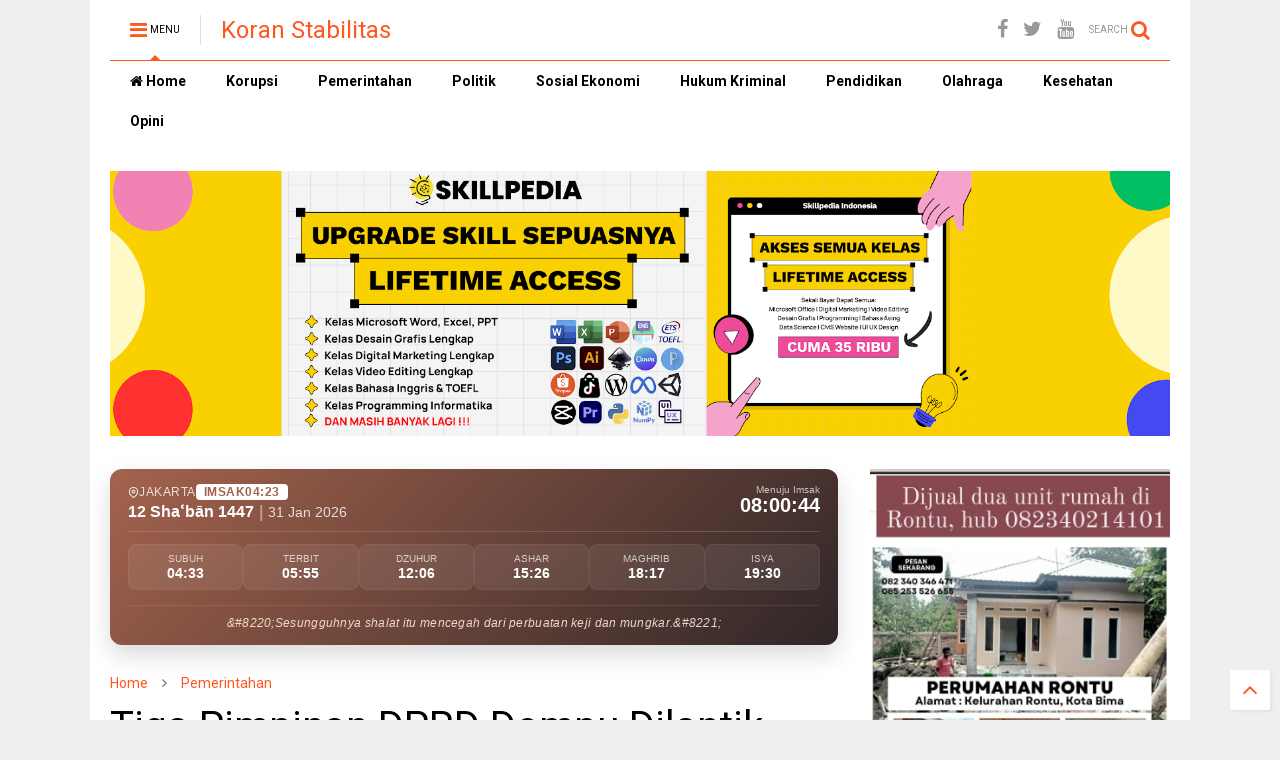

--- FILE ---
content_type: text/html; charset=utf-8
request_url: https://www.google.com/recaptcha/api2/aframe
body_size: 268
content:
<!DOCTYPE HTML><html><head><meta http-equiv="content-type" content="text/html; charset=UTF-8"></head><body><script nonce="UE4Bf5FqS5oo-1YMb7w5Xw">/** Anti-fraud and anti-abuse applications only. See google.com/recaptcha */ try{var clients={'sodar':'https://pagead2.googlesyndication.com/pagead/sodar?'};window.addEventListener("message",function(a){try{if(a.source===window.parent){var b=JSON.parse(a.data);var c=clients[b['id']];if(c){var d=document.createElement('img');d.src=c+b['params']+'&rc='+(localStorage.getItem("rc::a")?sessionStorage.getItem("rc::b"):"");window.document.body.appendChild(d);sessionStorage.setItem("rc::e",parseInt(sessionStorage.getItem("rc::e")||0)+1);localStorage.setItem("rc::h",'1769804533916');}}}catch(b){}});window.parent.postMessage("_grecaptcha_ready", "*");}catch(b){}</script></body></html>

--- FILE ---
content_type: text/javascript; charset=UTF-8
request_url: https://www.koranstabilitas.com/feeds/posts/default/-/Pemerintahan?max-results=5&start-index=567&alt=json-in-script&callback=jQuery11240006527523535044599_1769804529683&_=1769804529684
body_size: 7288
content:
// API callback
jQuery11240006527523535044599_1769804529683({"version":"1.0","encoding":"UTF-8","feed":{"xmlns":"http://www.w3.org/2005/Atom","xmlns$openSearch":"http://a9.com/-/spec/opensearchrss/1.0/","xmlns$blogger":"http://schemas.google.com/blogger/2008","xmlns$georss":"http://www.georss.org/georss","xmlns$gd":"http://schemas.google.com/g/2005","xmlns$thr":"http://purl.org/syndication/thread/1.0","id":{"$t":"tag:blogger.com,1999:blog-8582696224840651461"},"updated":{"$t":"2026-01-30T22:08:55.625+08:00"},"category":[{"term":"Sosial Ekonomi"},{"term":"Hukum Kriminal"},{"term":"Pemerintahan"},{"term":"Featured"},{"term":"Politik"},{"term":"Pendidikan"},{"term":"Korupsi"},{"term":"Kesehatan"},{"term":"Olahraga"},{"term":"Opini"}],"title":{"type":"text","$t":"Koran Stabilitas"},"subtitle":{"type":"html","$t":"Mengungkap Realita Mengedepankan Fakta."},"link":[{"rel":"http://schemas.google.com/g/2005#feed","type":"application/atom+xml","href":"https:\/\/www.koranstabilitas.com\/feeds\/posts\/default"},{"rel":"self","type":"application/atom+xml","href":"https:\/\/www.blogger.com\/feeds\/8582696224840651461\/posts\/default\/-\/Pemerintahan?alt=json-in-script\u0026start-index=567\u0026max-results=5"},{"rel":"alternate","type":"text/html","href":"https:\/\/www.koranstabilitas.com\/search\/label\/Pemerintahan"},{"rel":"hub","href":"http://pubsubhubbub.appspot.com/"},{"rel":"previous","type":"application/atom+xml","href":"https:\/\/www.blogger.com\/feeds\/8582696224840651461\/posts\/default\/-\/Pemerintahan\/-\/Pemerintahan?alt=json-in-script\u0026start-index=562\u0026max-results=5"},{"rel":"next","type":"application/atom+xml","href":"https:\/\/www.blogger.com\/feeds\/8582696224840651461\/posts\/default\/-\/Pemerintahan\/-\/Pemerintahan?alt=json-in-script\u0026start-index=572\u0026max-results=5"}],"author":[{"name":{"$t":"Admin"},"uri":{"$t":"http:\/\/www.blogger.com\/profile\/01277263467625376308"},"email":{"$t":"noreply@blogger.com"},"gd$image":{"rel":"http://schemas.google.com/g/2005#thumbnail","width":"16","height":"16","src":"https:\/\/img1.blogblog.com\/img\/b16-rounded.gif"}}],"generator":{"version":"7.00","uri":"http://www.blogger.com","$t":"Blogger"},"openSearch$totalResults":{"$t":"1817"},"openSearch$startIndex":{"$t":"567"},"openSearch$itemsPerPage":{"$t":"5"},"entry":[{"id":{"$t":"tag:blogger.com,1999:blog-8582696224840651461.post-872034909631364702"},"published":{"$t":"2019-12-23T09:07:00.000+08:00"},"updated":{"$t":"2019-12-23T09:07:08.525+08:00"},"category":[{"scheme":"http://www.blogger.com/atom/ns#","term":"Featured"},{"scheme":"http://www.blogger.com/atom/ns#","term":"Pemerintahan"}],"title":{"type":"text","$t":"Kadis Pariwisata Masih Plt | Walikota Ogah Lelang Jabatan"},"content":{"type":"html","$t":"\u003Cb\u003EKota Bima,KS.-\u0026nbsp;\u003C\/b\u003ESungguh satu keistimewaan yang sulit dimaknai logika pikiran yang bijak, fakta dari promosi dan mutasi jabatan yang dipertotonkan Penkot Bima.\u003Cbr \/\u003E\n\u003Cbr \/\u003E\n\u003Ctable align=\"center\" cellpadding=\"0\" cellspacing=\"0\" class=\"tr-caption-container\" style=\"margin-left: auto; margin-right: auto; text-align: center;\"\u003E\u003Ctbody\u003E\n\u003Ctr\u003E\u003Ctd style=\"text-align: center;\"\u003E\u003Ca href=\"https:\/\/blogger.googleusercontent.com\/img\/b\/R29vZ2xl\/AVvXsEhEzOYJBVfOeMKSkl5I1FNFVnAzhNZ4h3fcCegm1qKjEp_80OkWtjthjoT1aNB-pdiVKsR_BSXWUTlGEMjIOq0ZJe832ANNyRbyVHs27pEEoaxx6ZRXgSumoJbY-ZU_z-KN_4SWXlT2qFEj\/s1600\/Kantor+Walikota+Bima.jpg\" imageanchor=\"1\" style=\"margin-left: auto; margin-right: auto;\"\u003E\u003Cimg border=\"0\" data-original-height=\"307\" data-original-width=\"410\" height=\"478\" src=\"https:\/\/blogger.googleusercontent.com\/img\/b\/R29vZ2xl\/AVvXsEhEzOYJBVfOeMKSkl5I1FNFVnAzhNZ4h3fcCegm1qKjEp_80OkWtjthjoT1aNB-pdiVKsR_BSXWUTlGEMjIOq0ZJe832ANNyRbyVHs27pEEoaxx6ZRXgSumoJbY-ZU_z-KN_4SWXlT2qFEj\/s640\/Kantor+Walikota+Bima.jpg\" width=\"640\" \/\u003E\u003C\/a\u003E\u003C\/td\u003E\u003C\/tr\u003E\n\u003Ctr\u003E\u003Ctd class=\"tr-caption\" style=\"text-align: center;\"\u003EKantor Walikota Bima\u003C\/td\u003E\u003C\/tr\u003E\n\u003C\/tbody\u003E\u003C\/table\u003E\n\u003Cbr \/\u003E\nSelain telah mendemosi ratusan Aparatur Sipil Negara (ASN) diberbagai kepangkatan dan golongan yang terjadi setahun lalu, justeru pandangan kontras disisi lain ditunjukan Walikota.\u003Cbr \/\u003E\n\u003Cbr \/\u003E\nKalau posisi jabatan lain nyaris telah didefinitifkan, jabatan yang satu ini malah dibiarkan dan terkesan pembiaran diduga hanya memertahankan seseorang pejabat yang dianggap loyal.\u003Cbr \/\u003E\n\u003Cbr \/\u003E\nJabatan itu tidak lain, Pelaksana tugas (Plt) Dinas Pariwisata. Jabatan eselon 2 tersebut, masih dipercayakan pada Sunarti yang memiliki jabatan asli Sekretaris atau jabatan kepangakatan eselon 3.\u003Cbr \/\u003E\n\u003Cbr \/\u003E\nMungkin dari sekian jabatan baik eselon 2, eselon 3 dan 4, hanya jabatan Kadis Pariwisata saja yang tersisa dan tidak dilakukan lelang jabatan. Apakah ada kekhususan pada jabatan yang satu ini. Sudah berapa lamakah Sunarti menjabat Plt ?, bukankah jabatan Plt yang disandang Sunarti lebih dari enam bulan ?.\u003Cbr \/\u003E\n\u003Cbr \/\u003E\nKepala Badan Kepegawaian dan Pengembangan Sumber Daya Manusia (BKPSDM), M Saleh dikonfirmasi wartawan menjelaskan,  jabatan Plt Sunarti mengacu pada aturan baru (tidak disebutkan apa aturan itu) dimana baru memasuki sebulan dari tiga bulan kedua sebagaimana aturan itu.\u003Cbr \/\u003E\n\u003Cbr \/\u003E\nSaleh tidak merinci dan mengkonfigurasi dengan lamanya Sunarti menjabat sebelumn aturan baru tentang pengangkatan pejabat Plt tersebut. \"Plt Dinas Pariwisata baru memasuki masa bulan pertama dari perpanjangan tiga bulan kedua. Akan berakhir pada 1 Mei 2020,\"jelasnya.\u003Cbr \/\u003E\n\u003Cbr \/\u003E\nSekda Kota Bima, Muhtar Landa, malah menegaskan, keputusan dan kebijakan jabatan seseorang menjadi hak prerogratif Walikota. Tidak bisa dipaksakan dilelang atau dilakukan pergantian. \u003Cbr \/\u003E\n\u003Cbr \/\u003E\nApakah sudah ada pertimbangan oleh Badan Kepangkatan dan Jabatan (Baperjakat) ?, Ketua Baperjakat ini mengaku sudah memberi pertimbangan dan sudah disampaikan pada Walikota. Keputusan akhir ada di Walikota sebagai pemilik hak prerogatif.\u003Cbr \/\u003E\n\u003Cbr \/\u003E\n\"Kita berdasar aturan baru terkait Plt jabatan Sunarti di Dinas Pariwisata,\"sebutnya.\u003Cbr \/\u003E\n\u003Cbr \/\u003E\nRetorika dan dinamika atas jabatan Plt Dinas Pariwisata itu, ditanggapi keras wakil rakyat di rumah rakyat DPRD Kota Bima, M Irfan. Pertama dikritisinya soal penyebutan hak prerogatif Walikota Bima oleh Sekda. Tegasnya, Kepala derah tidak memiliki hak prerogatif, hak itu hanya dimiliki presiden. \"Kepala daerah hanya pelaksana aturan saja. Tidak lebih dari itu,  jadi jangan mengada-ada,\"sentilnya.\u003Cbr \/\u003E\n\u003Cbr \/\u003E\nNah menyangkut lamanya jabatan yang dipercayakan pada Sunarti, wakil rakyat dua periode ini, menyindir potret mengistimewakan seseoang ASN oleh Walikota. Walikota sentilnya, tidak boleh membiarkan jabatan Plt yang terlalu lama begitu diatas alasan aturan baru.\"janganlah beralasan ada aturan baru, \"sindirnya.\u003Cbr \/\u003E\n\u003Cbr \/\u003E\nSeharusnya jabatan eselon 2 yang lowong segera dilelang. Karena jabatan lain semua sudah dilakukan seleksi.\"Ada apa untuk jabatan yang satu ini,\"tanyanya.\u003Cb\u003E (RED)\u003C\/b\u003E"},"link":[{"rel":"replies","type":"application/atom+xml","href":"https:\/\/www.koranstabilitas.com\/feeds\/872034909631364702\/comments\/default","title":"Posting Komentar"},{"rel":"replies","type":"text/html","href":"https:\/\/www.koranstabilitas.com\/2019\/12\/kadis-pariwisata-masih-plt-walikota.html#comment-form","title":"0 Komentar"},{"rel":"edit","type":"application/atom+xml","href":"https:\/\/www.blogger.com\/feeds\/8582696224840651461\/posts\/default\/872034909631364702"},{"rel":"self","type":"application/atom+xml","href":"https:\/\/www.blogger.com\/feeds\/8582696224840651461\/posts\/default\/872034909631364702"},{"rel":"alternate","type":"text/html","href":"https:\/\/www.koranstabilitas.com\/2019\/12\/kadis-pariwisata-masih-plt-walikota.html","title":"Kadis Pariwisata Masih Plt | Walikota Ogah Lelang Jabatan"}],"author":[{"name":{"$t":"Admin"},"uri":{"$t":"http:\/\/www.blogger.com\/profile\/01277263467625376308"},"email":{"$t":"noreply@blogger.com"},"gd$image":{"rel":"http://schemas.google.com/g/2005#thumbnail","width":"16","height":"16","src":"https:\/\/img1.blogblog.com\/img\/b16-rounded.gif"}}],"media$thumbnail":{"xmlns$media":"http://search.yahoo.com/mrss/","url":"https:\/\/blogger.googleusercontent.com\/img\/b\/R29vZ2xl\/AVvXsEhEzOYJBVfOeMKSkl5I1FNFVnAzhNZ4h3fcCegm1qKjEp_80OkWtjthjoT1aNB-pdiVKsR_BSXWUTlGEMjIOq0ZJe832ANNyRbyVHs27pEEoaxx6ZRXgSumoJbY-ZU_z-KN_4SWXlT2qFEj\/s72-c\/Kantor+Walikota+Bima.jpg","height":"72","width":"72"},"thr$total":{"$t":"0"}},{"id":{"$t":"tag:blogger.com,1999:blog-8582696224840651461.post-2882357310389000999"},"published":{"$t":"2019-12-21T13:43:00.003+08:00"},"updated":{"$t":"2019-12-21T13:43:40.317+08:00"},"category":[{"scheme":"http://www.blogger.com/atom/ns#","term":"Featured"},{"scheme":"http://www.blogger.com/atom/ns#","term":"Pemerintahan"}],"title":{"type":"text","$t":"ISWARA DPRD Kabupaten Bima, Berbagi Kasih Korban Kebakaran Di Keli Woha "},"content":{"type":"html","$t":"\u003Cb\u003EBima,KS.-\u003C\/b\u003ESabtu, (21\/12) Ibu ibu yang tergabung dalam Ikatan Isteri Wakil Rakyat (ISWARA) DPRD Kabupaten Bima mengunjungi para korban kebakaran rumah di Desa Keli Kecamatan Woha sekaligus menyerahkan sejumlah bantuan pada 4 kepala keluarga korban kebakaran.\u003Cbr \/\u003E\n\u003Cbr \/\u003E\n\u003Cdiv class=\"separator\" style=\"clear: both; text-align: center;\"\u003E\n\u003Ca href=\"https:\/\/blogger.googleusercontent.com\/img\/b\/R29vZ2xl\/AVvXsEglRYG88KPVCwsfXbrQKdtJC2383VmQPPtPGrAUjbqoi4e8aUpTivTk7mWzpPonV2ipcvXQR35eLpvrEeyAkZtVDgMRrhDZgbzlmA8C2bH6-FW2SkEs-POVL0mGq0ztmvrjZpjG7mFsd5ou\/s1600\/ISWARA+DPRD+%25282%2529.jpeg\" imageanchor=\"1\" style=\"margin-left: 1em; margin-right: 1em;\"\u003E\u003Cimg border=\"0\" data-original-height=\"480\" data-original-width=\"640\" height=\"480\" src=\"https:\/\/blogger.googleusercontent.com\/img\/b\/R29vZ2xl\/AVvXsEglRYG88KPVCwsfXbrQKdtJC2383VmQPPtPGrAUjbqoi4e8aUpTivTk7mWzpPonV2ipcvXQR35eLpvrEeyAkZtVDgMRrhDZgbzlmA8C2bH6-FW2SkEs-POVL0mGq0ztmvrjZpjG7mFsd5ou\/s640\/ISWARA+DPRD+%25282%2529.jpeg\" width=\"640\" \/\u003E\u003C\/a\u003E\u003C\/div\u003E\n\u003Cbr \/\u003E\nBantuan tersebut diserahkan langsung oleh Ketua Iswara Ny. Juhta Aminurlah didampingi puluhan pengurus dan anggota Iswara lainnya.\u003Cbr \/\u003E\n\u003Cbr \/\u003E\n\"Bantuan ini sebagai bentuk kepedulian kami pada para korban. Ini bantuan spontan yang terkumpul dari Ibu Ibu Iswara, semoga bermanfaat dan meringankan beban bapak ibu\", jelas isteri Wakil Ketua DPRD M. Aminurlah tersebut dihadapan para korban dan ratusan warga yang menyambut kehadiran ibu ibu Iswara.\u003Cbr \/\u003E\n\u003Cbr \/\u003E\nSementara itu Sekretaris Desa Keli Ramadhan dalam pengantarnya atas nama korban dan masyarakat Keli mengucapkan terima kasih atas kepedulian Ibu Ibu Iswara. \"Para korban dan kami masyarakat Keli menyampaikan terima kasih tak terhingga atas kepedulian Ibu Ibu\", ungkapnya.\u003Cbr \/\u003E\n\u003Cbr \/\u003E\nPemberian bantuan pada para korban kebakaran maupun bencana lainnya merupakam bagian dari program rutin Iswara.\u003Cbr \/\u003E\n\u003Cbr \/\u003E\nBantuan para korban di keli tersebut berupa empat paket sembako dan sejumlah uang tunai.\u003Cb\u003E(RED)\u003C\/b\u003E\u003Cbr \/\u003E\n\u003Cbr \/\u003E\n\u003Cdiv class=\"separator\" style=\"clear: both; text-align: center;\"\u003E\n\u003Ca href=\"https:\/\/blogger.googleusercontent.com\/img\/b\/R29vZ2xl\/AVvXsEgSeabYWMjMkq0lzUfCrLMYif0Q-u-MzrS-5liBK6aOnZWG8bRkgJj-_d6bxftO2Y8m_QIaeMwEoInDoFKfzqMiI8gQpe5tiOnUZifGQNj1K0pytm17c0Lcx3RhSf0Qn2JUzRqND8B2ITx_\/s1600\/ISWARA+DPRD+%25281%2529.jpeg\" imageanchor=\"1\" style=\"margin-left: 1em; margin-right: 1em;\"\u003E\u003Cimg border=\"0\" data-original-height=\"480\" data-original-width=\"640\" height=\"480\" src=\"https:\/\/blogger.googleusercontent.com\/img\/b\/R29vZ2xl\/AVvXsEgSeabYWMjMkq0lzUfCrLMYif0Q-u-MzrS-5liBK6aOnZWG8bRkgJj-_d6bxftO2Y8m_QIaeMwEoInDoFKfzqMiI8gQpe5tiOnUZifGQNj1K0pytm17c0Lcx3RhSf0Qn2JUzRqND8B2ITx_\/s640\/ISWARA+DPRD+%25281%2529.jpeg\" width=\"640\" \/\u003E\u003C\/a\u003E\u003C\/div\u003E\n\u003Cbr \/\u003E\n\u003Cdiv class=\"separator\" style=\"clear: both; text-align: center;\"\u003E\n\u003Ca href=\"https:\/\/blogger.googleusercontent.com\/img\/b\/R29vZ2xl\/AVvXsEheFMolPlbJg4S3JRWuh8m9GmZqnfwE3UYw4IZB4mVXiECUOci3vOmxdKTKVcgpm3KcSlCeOsb-kjwRK_2mVzacQeBxQfJZr2VcvHqp1kHpyYfDmrBBPlrWIy7cHfW4BMZeN4xtunvFd0bf\/s1600\/ISWARA+DPRD+%25283%2529.jpeg\" imageanchor=\"1\" style=\"margin-left: 1em; margin-right: 1em;\"\u003E\u003Cimg border=\"0\" data-original-height=\"480\" data-original-width=\"640\" height=\"480\" src=\"https:\/\/blogger.googleusercontent.com\/img\/b\/R29vZ2xl\/AVvXsEheFMolPlbJg4S3JRWuh8m9GmZqnfwE3UYw4IZB4mVXiECUOci3vOmxdKTKVcgpm3KcSlCeOsb-kjwRK_2mVzacQeBxQfJZr2VcvHqp1kHpyYfDmrBBPlrWIy7cHfW4BMZeN4xtunvFd0bf\/s640\/ISWARA+DPRD+%25283%2529.jpeg\" width=\"640\" \/\u003E\u003C\/a\u003E\u003C\/div\u003E\n\u003Cbr \/\u003E\n\u003Cdiv class=\"separator\" style=\"clear: both; text-align: center;\"\u003E\n\u003Ca href=\"https:\/\/blogger.googleusercontent.com\/img\/b\/R29vZ2xl\/AVvXsEjI4IMECexHzOdKD1HNuvMarf2LsA5FZ0RHNp0JiZEkeWR7trzaWKEbURn2Oy_F02sCze0Y634q_K9mwrYeimNxeK713LKh8pvERw_7BS0iTkzjDHXNmQnnWnAp5VIn9Fe1ItfELbeIxGBX\/s1600\/ISWARA+DPRD+%25284%2529.jpeg\" imageanchor=\"1\" style=\"margin-left: 1em; margin-right: 1em;\"\u003E\u003Cimg border=\"0\" data-original-height=\"480\" data-original-width=\"640\" height=\"480\" src=\"https:\/\/blogger.googleusercontent.com\/img\/b\/R29vZ2xl\/AVvXsEjI4IMECexHzOdKD1HNuvMarf2LsA5FZ0RHNp0JiZEkeWR7trzaWKEbURn2Oy_F02sCze0Y634q_K9mwrYeimNxeK713LKh8pvERw_7BS0iTkzjDHXNmQnnWnAp5VIn9Fe1ItfELbeIxGBX\/s640\/ISWARA+DPRD+%25284%2529.jpeg\" width=\"640\" \/\u003E\u003C\/a\u003E\u003C\/div\u003E\n"},"link":[{"rel":"replies","type":"application/atom+xml","href":"https:\/\/www.koranstabilitas.com\/feeds\/2882357310389000999\/comments\/default","title":"Posting Komentar"},{"rel":"replies","type":"text/html","href":"https:\/\/www.koranstabilitas.com\/2019\/12\/iswara-dprd-kabupaten-bima-berbagi.html#comment-form","title":"0 Komentar"},{"rel":"edit","type":"application/atom+xml","href":"https:\/\/www.blogger.com\/feeds\/8582696224840651461\/posts\/default\/2882357310389000999"},{"rel":"self","type":"application/atom+xml","href":"https:\/\/www.blogger.com\/feeds\/8582696224840651461\/posts\/default\/2882357310389000999"},{"rel":"alternate","type":"text/html","href":"https:\/\/www.koranstabilitas.com\/2019\/12\/iswara-dprd-kabupaten-bima-berbagi.html","title":"ISWARA DPRD Kabupaten Bima, Berbagi Kasih Korban Kebakaran Di Keli Woha "}],"author":[{"name":{"$t":"Admin"},"uri":{"$t":"http:\/\/www.blogger.com\/profile\/01277263467625376308"},"email":{"$t":"noreply@blogger.com"},"gd$image":{"rel":"http://schemas.google.com/g/2005#thumbnail","width":"16","height":"16","src":"https:\/\/img1.blogblog.com\/img\/b16-rounded.gif"}}],"media$thumbnail":{"xmlns$media":"http://search.yahoo.com/mrss/","url":"https:\/\/blogger.googleusercontent.com\/img\/b\/R29vZ2xl\/AVvXsEglRYG88KPVCwsfXbrQKdtJC2383VmQPPtPGrAUjbqoi4e8aUpTivTk7mWzpPonV2ipcvXQR35eLpvrEeyAkZtVDgMRrhDZgbzlmA8C2bH6-FW2SkEs-POVL0mGq0ztmvrjZpjG7mFsd5ou\/s72-c\/ISWARA+DPRD+%25282%2529.jpeg","height":"72","width":"72"},"thr$total":{"$t":"0"}},{"id":{"$t":"tag:blogger.com,1999:blog-8582696224840651461.post-5773481615986565155"},"published":{"$t":"2019-12-16T19:05:00.003+08:00"},"updated":{"$t":"2019-12-16T19:05:56.463+08:00"},"category":[{"scheme":"http://www.blogger.com/atom/ns#","term":"Featured"},{"scheme":"http://www.blogger.com/atom/ns#","term":"Pemerintahan"}],"title":{"type":"text","$t":"Soal Menjamurnya Pegawai Baru | Legislatif Sentil Walikota Harus Bertanggungjawab"},"content":{"type":"html","$t":"\u003Cb\u003EKota Bima,KS.-\u003C\/b\u003EMenjamurnya pegawai baru di sejumlah Organisasi Perangkat Daerah (OPD) lingkup Pemkot Bima, menjadi dinamika permasalahan baru yang mencuat.\u003Cbr \/\u003E\n\u003Cbr \/\u003E\n\u003Ctable align=\"center\" cellpadding=\"0\" cellspacing=\"0\" class=\"tr-caption-container\" style=\"margin-left: auto; margin-right: auto; text-align: center;\"\u003E\u003Ctbody\u003E\n\u003Ctr\u003E\u003Ctd style=\"text-align: center;\"\u003E\u003Ca href=\"https:\/\/blogger.googleusercontent.com\/img\/b\/R29vZ2xl\/AVvXsEjApFROAQ6UUb0ltCIc028LPOXuzh4FgYiL21UnlUWAqjFyU7SxP2QezCQeDi6NM9cEeWeRm1iHHEqb5C6pADuBST1EuEyig0_j2jV7o0Vt8T4De-xJyhA38mTfsQVG56UsyKQLZC_KpMCt\/s1600\/M+Irfan.jpeg\" imageanchor=\"1\" style=\"margin-left: auto; margin-right: auto;\"\u003E\u003Cimg alt=\"M Irfan\" border=\"0\" data-original-height=\"374\" data-original-width=\"640\" height=\"374\" src=\"https:\/\/blogger.googleusercontent.com\/img\/b\/R29vZ2xl\/AVvXsEjApFROAQ6UUb0ltCIc028LPOXuzh4FgYiL21UnlUWAqjFyU7SxP2QezCQeDi6NM9cEeWeRm1iHHEqb5C6pADuBST1EuEyig0_j2jV7o0Vt8T4De-xJyhA38mTfsQVG56UsyKQLZC_KpMCt\/s640\/M+Irfan.jpeg\" title=\"M Irfan\" width=\"640\" \/\u003E\u003C\/a\u003E\u003C\/td\u003E\u003C\/tr\u003E\n\u003Ctr\u003E\u003Ctd class=\"tr-caption\" style=\"text-align: center;\"\u003EM Irfan\u003C\/td\u003E\u003C\/tr\u003E\n\u003C\/tbody\u003E\u003C\/table\u003E\n\u003Cbr \/\u003E\nPotret yang cenderung menyimpan dari amanat negara dimana sudah ada moratorium pegawai dengan kategori khusus seperti K2, tentu menambah gerbong aparatur pegawai dilingkup Pemkot Bima, selain Aparatur Sipil Negara (ASN) dan tenaga honorer K2.\u003Cbr \/\u003E\n\u003Cbr \/\u003E\nSemakin seksi dinamika perekrutan pegawai baru itu, ketika si empunya OPD  penanggungjawab SDM pegawai yakni BKPSDM tidak tahu menahu dan tidak bertanggungjawab atas perekrutan pegawai baru tersebut. Hal itu dikuatkan lagi dengan tidak adanya data base kepegawaian di BKPSDM Kota Bima.\u003Cbr \/\u003E\n\u003Cbr \/\u003E\nKesan lempar tanggung jawab juga tampak disampaikan Sekda Kota Bima, malah menegaskan kalau perekrutan pegawai baru itu akan ditertibakan menunggu SK Walikota.\u003Cbr \/\u003E\n\u003Cbr \/\u003E\nLalu siapakah yang mesti bertanggungjawab ?, legislatif yang duduk di Rumah Rakyat DPRD Kota Bima, M Irfan, justeru menyentil arah tanggung jawab soal perekrutan pegawai baru itu pada Wali Kota Bima.\u003Cbr \/\u003E\n\u003Cbr \/\u003E\n\"Tanggungjawab Walikota dong. Sebagai Kepala pemerintahan tentu sangat tidak mungkin OPD langsung merekrut pegawai tanpa melapor atau memberitahukan pada Walikota,\"sentilnya.\u003Cbr \/\u003E\n\u003Cbr \/\u003E\nLebih tegas Irfan menyorot kerja dan keberanian OPD dengan dalih kebutuhan dengan mwngontrak pegawai baru. Sementara pegawai honorer masih banyak.\u003Cbr \/\u003E\n\u003Cbr \/\u003E\nApalagi sebutnya, selama ini dipembahasan APBD yang sudah diketuk, tidak ada sama sekali persetujuan mengalokasikan anggaran untuk mengontrak pegawai baru.\"Ini aneh dan mengada-ada. Kebijakan siapa koq ada perekrutan  pegawai baru,\"sorotnya.\u003Cbr \/\u003E\n\u003Cbr \/\u003E\nDicontohkannya, rencana penambahan pegawai Pol PP yang dituangkan di APBD tahun 2020, dimaknai merekrut pegawai honorer K2 yang sudah ada. Artinya tidak merekrut pegawai baru, sebagaimana yang mencuat sekarang.\u003Cbr \/\u003E\n\u003Cbr \/\u003E\nUntuk itu wakil rakyat dua periode ini, meminta pejabat terkait, baik itu Kepala BKPSDM pun Sekda sebagai kepala Baperjakat, tidak sekedar mengaku tidak bertanggungjawab. Itu sama halnya tuding Irfan, sengaja melempar masalah ke Walikota Bima.\u003Cb\u003E (KS-Aris)\u003C\/b\u003E"},"link":[{"rel":"replies","type":"application/atom+xml","href":"https:\/\/www.koranstabilitas.com\/feeds\/5773481615986565155\/comments\/default","title":"Posting Komentar"},{"rel":"replies","type":"text/html","href":"https:\/\/www.koranstabilitas.com\/2019\/12\/soal-menjamurnya-pegawai-baru.html#comment-form","title":"0 Komentar"},{"rel":"edit","type":"application/atom+xml","href":"https:\/\/www.blogger.com\/feeds\/8582696224840651461\/posts\/default\/5773481615986565155"},{"rel":"self","type":"application/atom+xml","href":"https:\/\/www.blogger.com\/feeds\/8582696224840651461\/posts\/default\/5773481615986565155"},{"rel":"alternate","type":"text/html","href":"https:\/\/www.koranstabilitas.com\/2019\/12\/soal-menjamurnya-pegawai-baru.html","title":"Soal Menjamurnya Pegawai Baru | Legislatif Sentil Walikota Harus Bertanggungjawab"}],"author":[{"name":{"$t":"Admin"},"uri":{"$t":"http:\/\/www.blogger.com\/profile\/01277263467625376308"},"email":{"$t":"noreply@blogger.com"},"gd$image":{"rel":"http://schemas.google.com/g/2005#thumbnail","width":"16","height":"16","src":"https:\/\/img1.blogblog.com\/img\/b16-rounded.gif"}}],"media$thumbnail":{"xmlns$media":"http://search.yahoo.com/mrss/","url":"https:\/\/blogger.googleusercontent.com\/img\/b\/R29vZ2xl\/AVvXsEjApFROAQ6UUb0ltCIc028LPOXuzh4FgYiL21UnlUWAqjFyU7SxP2QezCQeDi6NM9cEeWeRm1iHHEqb5C6pADuBST1EuEyig0_j2jV7o0Vt8T4De-xJyhA38mTfsQVG56UsyKQLZC_KpMCt\/s72-c\/M+Irfan.jpeg","height":"72","width":"72"},"thr$total":{"$t":"0"}},{"id":{"$t":"tag:blogger.com,1999:blog-8582696224840651461.post-1769814615528993688"},"published":{"$t":"2019-12-16T11:23:00.001+08:00"},"updated":{"$t":"2019-12-16T11:23:46.679+08:00"},"category":[{"scheme":"http://www.blogger.com/atom/ns#","term":"Featured"},{"scheme":"http://www.blogger.com/atom/ns#","term":"Pemerintahan"}],"title":{"type":"text","$t":"Menjamurnya Pegawai Baru di Pemkot Bima | BKSDM Ngaku Tidak Bertanggung Jawab"},"content":{"type":"html","$t":"\u003Cb\u003EKota Bima,KS.-\u003C\/b\u003EJika anda mendatangi sejumlah Organisasi Perangkat Daerah (OPD) lingkup Pemkot Bima, pasti menjumpai sejumlah wajah baru. Mereka itu tidak lain pegawai baru dilingkup Pemkot Bima.\u003Cbr \/\u003E\n\u003Cbr \/\u003E\n\u003Cdiv class=\"separator\" style=\"clear: both; text-align: center;\"\u003E\n\u003Ca href=\"https:\/\/blogger.googleusercontent.com\/img\/b\/R29vZ2xl\/AVvXsEiHfqBs9j6ZGZ5MmHPfuDKiQGUhslydVMMLdmBcI1IhsKbqxilwCL8kNPlQf2q_DStzoIOLzKaWWIV8PrL7UuRZU8ll2v270FnI5JO-O4Sf5knnCDMsxM6U1RoYvL8Epv9u0ihOCAXGG6ZM\/s1600\/Kantor+Walikota+Bima.jpg\" imageanchor=\"1\" style=\"margin-left: 1em; margin-right: 1em;\"\u003E\u003Cimg border=\"0\" data-original-height=\"307\" data-original-width=\"410\" height=\"478\" src=\"https:\/\/blogger.googleusercontent.com\/img\/b\/R29vZ2xl\/AVvXsEiHfqBs9j6ZGZ5MmHPfuDKiQGUhslydVMMLdmBcI1IhsKbqxilwCL8kNPlQf2q_DStzoIOLzKaWWIV8PrL7UuRZU8ll2v270FnI5JO-O4Sf5knnCDMsxM6U1RoYvL8Epv9u0ihOCAXGG6ZM\/s640\/Kantor+Walikota+Bima.jpg\" width=\"640\" \/\u003E\u003C\/a\u003E\u003C\/div\u003E\n\u003Cbr \/\u003E\nPotret yang tampak inj, tentu menambah gerbong aparatur pegawai dilingkup Pemkot Bima, selain Aparatur Sipil Negara (ASN) dan tenaga honorer K2 yang semestinya telah dimoratorium sesuai PP yang telah menghapus atau menghilangkan istilah tenaga honorer K2.\u003Cbr \/\u003E\n\u003Cbr \/\u003E\nNah, jika mengacu pada Peraturan Pemerintah (PP) nomor 49 Tahun 2018 tentang manajemen pegawai pemerintah yang dikontrakan yang berbicara soal Pegawai Pemerintah dengan Perjanjian Kerja (P3K), sebagaimana Bab 13 pasal 96 tentang pelarangan.\u003Cbr \/\u003E\n\u003Cbr \/\u003E\nLebih jauh dalam pasal pelarangan itu, di ayat 1 berbunyi, PPK dilarang mengangkat pegawai non PNS untuk mengisi jabatan ASN. Kemudian di  ayat 2 berbunyi larangan sebagaimana ayat 1 berlaku juga bagi pejabat lain dilingkungan pemerintah yang melakukan pengangkatan pegawai non dan atau non PPK.  Lalu ayat 3 berbunyi,PPK dan pejabat lain yang mengangkat pegawai non PNS dan atau non PPK untuk mebgisi jabatan ASN dikenakan sanski sesuai peraturan perundang undangan.\u003Cbr \/\u003E\n\u003Cbr \/\u003E\nLalu siapakah yang bertanggubgjawab atas menjamurnya pegawai baru ini ?,  Kepala Badan Kepegawaian dan Sumber Daya Manusia (BKPSDM) Kota Bima, M Saleh, selaku OPD basis soal kepegawaian, membenarkan ada sejumlah pegawai baru di sejumlah OPD, tetapi tidak bertanggungjawab atas perekrutan dan keberadaanya.\u003Cbr \/\u003E\n\u003Cbr \/\u003E\n\"Itu (perekrutan) menjadi tanggung jawab OPD masing-masing karena OPD yang mengontraknya\"tegas mantan Staf Ahli Walikota ini.\u003Cbr \/\u003E\n\u003Cbr \/\u003E\nApakah sudah terdata atau sudah masuk didata basenya BKPSDM, Saleh menjawab, sama sekali tidak terdata karena pegawai baru itu katanya menjadi tanggungrenteng OPD yang mengontraknya. Artinya pegawai baru dimaksud, belum bisa dikategori pegawai Pemkot yang masuk data base BKPSDM.\u003Cbr \/\u003E\n\u003Cbr \/\u003E\n\"Soal diakui atau tidaknya tanyakan ke Sekda saja,\"jawabnya.\u003Cbr \/\u003E\n\u003Cbr \/\u003E\nTerpisah Sekda, H Muhtar Landa, menegaskan pula tidak ada perekrutan pegawai di pemkot. Bahkan katanya, menjamurnyan pegawai baru di sejumlah OPD, akan ditertibkan dan menunggu SK Walikota.\u003Cbr \/\u003E\n\u003Cbr \/\u003E\n\"Sebentar lagi akan keluar SK Walikota tentang penertiban pegawai dimaksud,\"tegasnya. \u003Cb\u003E(KS-Aris)\u003C\/b\u003E"},"link":[{"rel":"replies","type":"application/atom+xml","href":"https:\/\/www.koranstabilitas.com\/feeds\/1769814615528993688\/comments\/default","title":"Posting Komentar"},{"rel":"replies","type":"text/html","href":"https:\/\/www.koranstabilitas.com\/2019\/12\/menjamurnya-pegawai-baru-di-pemkot-bima.html#comment-form","title":"0 Komentar"},{"rel":"edit","type":"application/atom+xml","href":"https:\/\/www.blogger.com\/feeds\/8582696224840651461\/posts\/default\/1769814615528993688"},{"rel":"self","type":"application/atom+xml","href":"https:\/\/www.blogger.com\/feeds\/8582696224840651461\/posts\/default\/1769814615528993688"},{"rel":"alternate","type":"text/html","href":"https:\/\/www.koranstabilitas.com\/2019\/12\/menjamurnya-pegawai-baru-di-pemkot-bima.html","title":"Menjamurnya Pegawai Baru di Pemkot Bima | BKSDM Ngaku Tidak Bertanggung Jawab"}],"author":[{"name":{"$t":"Admin"},"uri":{"$t":"http:\/\/www.blogger.com\/profile\/01277263467625376308"},"email":{"$t":"noreply@blogger.com"},"gd$image":{"rel":"http://schemas.google.com/g/2005#thumbnail","width":"16","height":"16","src":"https:\/\/img1.blogblog.com\/img\/b16-rounded.gif"}}],"media$thumbnail":{"xmlns$media":"http://search.yahoo.com/mrss/","url":"https:\/\/blogger.googleusercontent.com\/img\/b\/R29vZ2xl\/AVvXsEiHfqBs9j6ZGZ5MmHPfuDKiQGUhslydVMMLdmBcI1IhsKbqxilwCL8kNPlQf2q_DStzoIOLzKaWWIV8PrL7UuRZU8ll2v270FnI5JO-O4Sf5knnCDMsxM6U1RoYvL8Epv9u0ihOCAXGG6ZM\/s72-c\/Kantor+Walikota+Bima.jpg","height":"72","width":"72"},"thr$total":{"$t":"0"}},{"id":{"$t":"tag:blogger.com,1999:blog-8582696224840651461.post-4079825207278149320"},"published":{"$t":"2019-12-05T12:06:00.001+08:00"},"updated":{"$t":"2019-12-05T12:08:48.090+08:00"},"category":[{"scheme":"http://www.blogger.com/atom/ns#","term":"Featured"},{"scheme":"http://www.blogger.com/atom/ns#","term":"Pemerintahan"}],"title":{"type":"text","$t":"Rumah Rakyat Paripurna Hasil Reses | Belum Tiga Bulan Mengabdi, Wakil Rakyat Malas"},"content":{"type":"html","$t":"\u003Cb\u003EBima,KS.-\u003C\/b\u003EBelum genap masa bhakti menjadi wakil aspirasi konstituen, legislator yang duduk di rumah rakyat DPRD Kabupaten Bima, sudah menampakan rasa tidak tanggungjawab mengemban amanah rakyat.\u003Cbr \/\u003E\n\u003Cbr \/\u003E\n\u003Cdiv class=\"separator\" style=\"clear: both; text-align: center;\"\u003E\n\u003Ca href=\"https:\/\/blogger.googleusercontent.com\/img\/b\/R29vZ2xl\/AVvXsEi9Tx3WVSeAa9JH5K27skErIKi4ZGLqok3IdLI5VPS47XZWC3NJmRNa_V4_lndR5d_-0IREhbCkJaJ_qPJMbEt3DOCfjHGiy-Jdo5kr1MuJqZqHgtKUza7LiGziPeffBFGQCfDOb3CwdLEJ\/s1600\/WhatsApp+Image+2019-12-05+at+11.38.21+AM.jpeg\" imageanchor=\"1\" style=\"margin-left: 1em; margin-right: 1em;\"\u003E\u003Cimg border=\"0\" data-original-height=\"320\" data-original-width=\"640\" height=\"320\" src=\"https:\/\/blogger.googleusercontent.com\/img\/b\/R29vZ2xl\/AVvXsEi9Tx3WVSeAa9JH5K27skErIKi4ZGLqok3IdLI5VPS47XZWC3NJmRNa_V4_lndR5d_-0IREhbCkJaJ_qPJMbEt3DOCfjHGiy-Jdo5kr1MuJqZqHgtKUza7LiGziPeffBFGQCfDOb3CwdLEJ\/s640\/WhatsApp+Image+2019-12-05+at+11.38.21+AM.jpeg\" width=\"640\" \/\u003E\u003C\/a\u003E\u003C\/div\u003E\n\u003Cbr \/\u003E\nPotret itu begitu tampak, saat paripurna Kamis (5\/12) pagi ini. Malasnya wakil rakyat itu tergambar dengan diskorsnya paripurna akibat tidak memenuhi qourum, hingga harus dimulai sekitar pukul 11.20 wita dari jadwal yang ditentukan pukul 09.00 wita.\u003Cbr \/\u003E\n\u003Cbr \/\u003E\nDi catatan daftar hadir anggota DPRD Kabupaten Bima saat paripurna dibuka setelahskors lebih dari 2 jam itu, hanya berjumlah 19 anggota dewan. Itu artinya paripurna tetap tidak qourum dan pastinya melanggar tatib yang dibuat sendiri dewan.\u003Cbr \/\u003E\n\u003Cbr \/\u003E\nDuta Partai Gerindra, Supardin  dalam interupsinya menyentil ketidakhadiran rekannya sesama anggota wakil rakyat. Ia meminta pimpinan rapat, Hj Nurhayati untuk menggarisbawahi sebagai atensi khusus kedepannya.\u003Cbr \/\u003E\n\u003Cbr \/\u003E\n\"Mestinya kita malu pada rakyat dan utamanya pada eksekutif serta Forkompinda yang lama menunggu paripurna. Ini tidak boleh terjadi lagi,\"harapnya.\u003Cbr \/\u003E\n\u003Cbr \/\u003E\nAkibat dari molornya waktubjelang dzuhur, M Natsir dari PAN, meminta agar penyampaian hasil reses perdapil, tidak dibacakan tetapi diserahkan saja, agar menghemat waktu.\"Karena ada dua agenda paripurna dan mengingat waktu yang mepet dengan waktu dzuhur agar tidak dibacakan,\"saranya yang diamini anggota lainnya.\u003Cbr \/\u003E\n\u003Cbr \/\u003E\nJalannya rapat paripurna dilanjutkan dengan pembahasan dan pembentukan Panitia Khusus (Pansus) yang membahas panitia kerja 2020. \u003Cb\u003E(KS-Aris)\u003C\/b\u003E"},"link":[{"rel":"replies","type":"application/atom+xml","href":"https:\/\/www.koranstabilitas.com\/feeds\/4079825207278149320\/comments\/default","title":"Posting Komentar"},{"rel":"replies","type":"text/html","href":"https:\/\/www.koranstabilitas.com\/2019\/12\/rumah-rakyat-paripurna-hasil-resesbelum.html#comment-form","title":"0 Komentar"},{"rel":"edit","type":"application/atom+xml","href":"https:\/\/www.blogger.com\/feeds\/8582696224840651461\/posts\/default\/4079825207278149320"},{"rel":"self","type":"application/atom+xml","href":"https:\/\/www.blogger.com\/feeds\/8582696224840651461\/posts\/default\/4079825207278149320"},{"rel":"alternate","type":"text/html","href":"https:\/\/www.koranstabilitas.com\/2019\/12\/rumah-rakyat-paripurna-hasil-resesbelum.html","title":"Rumah Rakyat Paripurna Hasil Reses | Belum Tiga Bulan Mengabdi, Wakil Rakyat Malas"}],"author":[{"name":{"$t":"Admin"},"uri":{"$t":"http:\/\/www.blogger.com\/profile\/01277263467625376308"},"email":{"$t":"noreply@blogger.com"},"gd$image":{"rel":"http://schemas.google.com/g/2005#thumbnail","width":"16","height":"16","src":"https:\/\/img1.blogblog.com\/img\/b16-rounded.gif"}}],"media$thumbnail":{"xmlns$media":"http://search.yahoo.com/mrss/","url":"https:\/\/blogger.googleusercontent.com\/img\/b\/R29vZ2xl\/AVvXsEi9Tx3WVSeAa9JH5K27skErIKi4ZGLqok3IdLI5VPS47XZWC3NJmRNa_V4_lndR5d_-0IREhbCkJaJ_qPJMbEt3DOCfjHGiy-Jdo5kr1MuJqZqHgtKUza7LiGziPeffBFGQCfDOb3CwdLEJ\/s72-c\/WhatsApp+Image+2019-12-05+at+11.38.21+AM.jpeg","height":"72","width":"72"},"thr$total":{"$t":"0"}}]}});

--- FILE ---
content_type: text/javascript; charset=UTF-8
request_url: https://www.koranstabilitas.com/feeds/posts/default/-/Pemerintahan?max-results=4&start-index=1544&alt=json-in-script&callback=jQuery11240006527523535044599_1769804529681&_=1769804529682
body_size: 8099
content:
// API callback
jQuery11240006527523535044599_1769804529681({"version":"1.0","encoding":"UTF-8","feed":{"xmlns":"http://www.w3.org/2005/Atom","xmlns$openSearch":"http://a9.com/-/spec/opensearchrss/1.0/","xmlns$blogger":"http://schemas.google.com/blogger/2008","xmlns$georss":"http://www.georss.org/georss","xmlns$gd":"http://schemas.google.com/g/2005","xmlns$thr":"http://purl.org/syndication/thread/1.0","id":{"$t":"tag:blogger.com,1999:blog-8582696224840651461"},"updated":{"$t":"2026-01-30T22:08:55.625+08:00"},"category":[{"term":"Sosial Ekonomi"},{"term":"Hukum Kriminal"},{"term":"Pemerintahan"},{"term":"Featured"},{"term":"Politik"},{"term":"Pendidikan"},{"term":"Korupsi"},{"term":"Kesehatan"},{"term":"Olahraga"},{"term":"Opini"}],"title":{"type":"text","$t":"Koran Stabilitas"},"subtitle":{"type":"html","$t":"Mengungkap Realita Mengedepankan Fakta."},"link":[{"rel":"http://schemas.google.com/g/2005#feed","type":"application/atom+xml","href":"https:\/\/www.koranstabilitas.com\/feeds\/posts\/default"},{"rel":"self","type":"application/atom+xml","href":"https:\/\/www.blogger.com\/feeds\/8582696224840651461\/posts\/default\/-\/Pemerintahan?alt=json-in-script\u0026start-index=1544\u0026max-results=4"},{"rel":"alternate","type":"text/html","href":"https:\/\/www.koranstabilitas.com\/search\/label\/Pemerintahan"},{"rel":"hub","href":"http://pubsubhubbub.appspot.com/"},{"rel":"previous","type":"application/atom+xml","href":"https:\/\/www.blogger.com\/feeds\/8582696224840651461\/posts\/default\/-\/Pemerintahan\/-\/Pemerintahan?alt=json-in-script\u0026start-index=1540\u0026max-results=4"},{"rel":"next","type":"application/atom+xml","href":"https:\/\/www.blogger.com\/feeds\/8582696224840651461\/posts\/default\/-\/Pemerintahan\/-\/Pemerintahan?alt=json-in-script\u0026start-index=1548\u0026max-results=4"}],"author":[{"name":{"$t":"Admin"},"uri":{"$t":"http:\/\/www.blogger.com\/profile\/01277263467625376308"},"email":{"$t":"noreply@blogger.com"},"gd$image":{"rel":"http://schemas.google.com/g/2005#thumbnail","width":"16","height":"16","src":"https:\/\/img1.blogblog.com\/img\/b16-rounded.gif"}}],"generator":{"version":"7.00","uri":"http://www.blogger.com","$t":"Blogger"},"openSearch$totalResults":{"$t":"1817"},"openSearch$startIndex":{"$t":"1544"},"openSearch$itemsPerPage":{"$t":"4"},"entry":[{"id":{"$t":"tag:blogger.com,1999:blog-8582696224840651461.post-7878130711305355060"},"published":{"$t":"2015-01-31T09:22:00.000+08:00"},"updated":{"$t":"2015-01-31T09:22:13.111+08:00"},"category":[{"scheme":"http://www.blogger.com/atom/ns#","term":"Pemerintahan"}],"title":{"type":"text","$t":"Berbagai Agenda Siap Meriahkan HUT Kota Bima Ke-13"},"content":{"type":"html","$t":"\u003Ci\u003ESebentar lagi masyarakat Kota Bima akan merayakan hari jadi Kota Bima yang ke-13. Pemerintah Kota Bima agendakan perayaan HUT Kota Bima ke-13 kali ini dilaksanakan secara besar-besaran. Perayaan itu rencananya akan mengundang mantan petinggi yang menjabat dan bertugas di Kota Bima. Seperti Mantan Bupati Bima (sebelum pemekaran), Mantan Kapolres, Mantan Dandim dan lain-lain.\u0026nbsp;\u003C\/i\u003E\u003Cbr \/\u003E\n\u003Cbr \/\u003E\nPemerintah Kota (Pemkot) Bima melalui Plt Kabag Humas dan Protokol, Ihya Gazali, S.Sos mengatakan, para tamu rencananya akan mengikuti rangkaian kegiatan yang akan dilaksanakan selama perayaan HUT Kota Bima ke-13. Berbagai acara yang rencananya akan diaksanakan diantaranya pawai budaya, pameran pembangunan, pesta rakyat di pinggir pantai, Doa Dana dan lain-lain.\u003Cbr \/\u003E\n\u003Cbr \/\u003E\nBerbeda dengan perayaan sebelumnya, perayaan kali ini lebih diharapkan banyak warga yang terlibat langsung berpartisipasi dalam rangkaian acara HUT Kota Bima. Oleh karenanya, dihimbau pula kepada masyarakat agar dalam menyambut HUT Kota Bima ke-13 untuk mengadakan berbagai perlombaaan yang bersifat menghibur seperti Lomba Balap Karung, Lomba Makan Kerupuk, Lomba Ua Pua, Lomba Kapatu dan sebagainya.\u003Cbr \/\u003E\n\u003Cbr \/\u003E\nPelaksanaan lomba-lomba ini kata Gazali, tentunya selain ditujukan sebagai hiburan diharapkan dapat mempererat tali silaturrahmi dan kebersamaan ditengah-tengah masyarakat. Peringatan HUT Kota Bima nantinya diharapkan dapat menampilkan berbagai seni yang tumbuh dimasyarakat.\u003Cbr \/\u003E\n\u003Cbr \/\u003E\nLebih dari itu jelasnya, perayaan HUT Kota Bima yang dilaksanakan secara meriah dan melibatkan seluruh element masyarakat yang dikemas dengan lebih mencirikan budaya khas bima dapat lebih mengenalkan budaya masyarakat Bima agar lebih dikenal dan mendunia.\u003Cbr \/\u003E\n\u003Cbr \/\u003E\nSelain itu lanjutnya, perayaan HUT Kota Bima tahun ini juga bertepatan dengan dilaksanakannya event besar yakni “Tambora Menyapa Dunia”, sehingga nantinya akan banyak tamu yang berkunjung dan menyaksikan lebih dekat bagaimana ciri khas dan budaya masyarakat yang ada di Kota Bima. (KS-13)"},"link":[{"rel":"replies","type":"application/atom+xml","href":"https:\/\/www.koranstabilitas.com\/feeds\/7878130711305355060\/comments\/default","title":"Posting Komentar"},{"rel":"replies","type":"text/html","href":"https:\/\/www.koranstabilitas.com\/2015\/01\/berbagai-agenda-siap-meriahkan-hut-kota.html#comment-form","title":"0 Komentar"},{"rel":"edit","type":"application/atom+xml","href":"https:\/\/www.blogger.com\/feeds\/8582696224840651461\/posts\/default\/7878130711305355060"},{"rel":"self","type":"application/atom+xml","href":"https:\/\/www.blogger.com\/feeds\/8582696224840651461\/posts\/default\/7878130711305355060"},{"rel":"alternate","type":"text/html","href":"https:\/\/www.koranstabilitas.com\/2015\/01\/berbagai-agenda-siap-meriahkan-hut-kota.html","title":"Berbagai Agenda Siap Meriahkan HUT Kota Bima Ke-13"}],"author":[{"name":{"$t":"Admin"},"uri":{"$t":"http:\/\/www.blogger.com\/profile\/01277263467625376308"},"email":{"$t":"noreply@blogger.com"},"gd$image":{"rel":"http://schemas.google.com/g/2005#thumbnail","width":"16","height":"16","src":"https:\/\/img1.blogblog.com\/img\/b16-rounded.gif"}}],"thr$total":{"$t":"0"}},{"id":{"$t":"tag:blogger.com,1999:blog-8582696224840651461.post-936116109374722631"},"published":{"$t":"2015-01-31T09:19:00.001+08:00"},"updated":{"$t":"2015-02-02T22:50:21.478+08:00"},"category":[{"scheme":"http://www.blogger.com/atom/ns#","term":"Pemerintahan"}],"title":{"type":"text","$t":"Komisi DPRD Kota Bima Sampaikan Hasil Kunker (Bagian I)"},"content":{"type":"html","$t":"\u003Ci\u003ESetelah melaksanakan Kunjungan Kerja (Kunker) dalam daerah beberapa waktu lalu, DPRD Kota Bima menggelar rapat paripurna kedua dengan agenda penyampaian pembahasan atau penyusunan laporan Komisi-komisi Dewan terhadap hasil kunker dalam rangka evaluasi pelaksanaan dan realisasi APBD Kota Bima Tahun Anggaran 2014. Berikut secara hasil kunker masing-masing tiga komisi DPRD Kota Bima.\u003C\/i\u003E\u003Cbr \/\u003E\n\u003Cbr \/\u003E\nDari Komisi I yang dibacakan M. Irfan, M.Si terdapat 15 Satuan Kerja Perangkat Daerah (SKPD) yang dievaluasi. Pertama, Inspektorat. Catatannya, antara lain ditemukan pelaksanaan kegiatan pemeriksaan dan pengawasan yang masih kurang isebabkan karena jumlah auditor yang tidak seimbang dengan kinerja yang dilakukan oleh tim audit yang ada di Inspektorat. Harus ada penambahan yang dilakukan oleh pemerintah untuk auditor sehingga akan efektif pelaksanaan kegiatan yang ada di pemerintahan Kota Bima. Dalam pemeriksaan dan pengawasan yang dilakukan oleh auditor harus secara transparan dan akuntabel sesuai dengan perundang-undangan yang berlaku.\u003Cbr \/\u003E\n\u003Cbr \/\u003E\nDinas Kesehatan dievaluasi, untuk Pendapatan Asli Daerah harus ditingkatkan sesuai dengan prosedur penerimaan daerah sehingga tidak ada keterlambatan penyetoran ke kas daerah. Diupayakan berfungsi secara maksimal yang dilakukan oleh dinas kesehatan untuk pelayanan kepada masyarakat. Harus difungsikan kembali PKM Plus Rasanae Timur, disebabkan karena kasus yang ada sudah selesai. Pengadaan alat-alat kesehatan perlu dimaksimal, sehingga dalam pelayanan kepada masyarakat berdasarkan vivi, misi dan tercapainya tujuan untuk kesejahteraan masyarakat. Selain itu, perlu difungsikan secara cepat laboratorium kesehatan yang dibangun. Harus ada penambahan bidan ditiap-tiap kelurahan terutama kelurahan yang terjauh dari pusat kota. Penambahan tenaga medis dokter dan perawat. Optimalisasi ketersediaan obat-obatan yang ada sehinggga terpenuhi kebutuhan dasar kesehatan masyarakat. Adanya proses percepatan pembagian kartu BPJS dan Kartu Sehat Jujur Sehati pada masyarakat. Kinerja dinas kesehatan perlu ditingkatan sesuai dengan bidang keahliannya.\u003Cbr \/\u003E\n\u003Cbr \/\u003E\nDinas Dikpora, dievaluasi penggunaan asset yang tidak maksimal sehingga tidak efektif kinerja yang dilakukan oleh pegawai yang ada. Program pengadaan buku untuk siswa yang tidak maksimal, sehingga masih ada siswa yang membeli buku pelajaran sekolah. Perlu diperbaiki kembali penggunaan GOR mini yang merugikan daerah\/Negara. Rotasi atau  mutasi kepala sekolah harus dilakukan, sehingga ada peningkatan mutu pendidikan yang ada dan tidak ada tingkat kebosanan dalammelaksanakan aktifitas. Sertifikasi guru yang harus diutamakan adalah Guru PNS. Harus ada pemerataan pengadaan ditiap-tiap sekolah yang ada. Adanya upaya penagihan kembali dana_dana yang dipakai oleh pegawai yang tidak sesuai aturan. Pemerataan guru ditiap-tiap sekolah harus seimbang dengan perhitungan jumlah siswa. Kualitas guru melalui bimtek dan diklat harus ditingkatkan. Adanya standarisasi kenaikan kelas bagi siswa sehingga mampu memahami arti pendidikan yang ada. Penggunaan honorarium yang tidak sesuai dengan operasionalisasi kegiatan. Pendataan penerima bantuan PKBM yang ada tidak jelas keberadaanya dan sebagian banyak yang fiktif. Diperketat pengawasan pengajaran bagi guru-guru di sekolah baik yang PNS maupun yang non PNS.\u003Cbr \/\u003E\n\u003Cbr \/\u003E\nBAPEDDA, dievaluasi kegiatan yang dilaksanakan setiap tahun tidak relevan dengan kondisi yang ada sekarang dan yang akan datang. Proses sinkronisasi dokumen perencanaan yang kurang sesuai dengan visi,misi dan motto Walikota. Rencana kerja harus sesuai dengan RPJMD dan visi, misi Walikota sehingga tercapai tujuan dasar pemerintah sebagai pelayan masyarakat. Harus terpasangnya Master Plan pembangunan kota ditiap-tiap kelurahan. Belum maksimalnya kepada masyarakat bawah tentang  sosialisasi  pembangunan Kota Bima sebagai kota berteman yang merupakan motto Kota Bima. Adanya rancangan Aturan yang mengatur standar biaya umum daerah, sehingga terdapat kesamaan anggaran untuk honorarium ditiap-tiap SKPD. Kurangnya  koordinasi dan sosialisasi program kepada masyarakat tentang kegiatan-kegiatan yang dilakukan oleh bapedda.\u003Cbr \/\u003E\n\u003Cbr \/\u003E\nSat POL PP, dievaluasi tidak maksimalnya kegiatan yustisi yang dilakukan oleh Pol PP. Tidak adanya penertiban dan keamanan yang rutinitas. Perlu dilakukan pendidikan dan latihan dasar yang rutinitas bagi Anggota Pol PP. Peningkatan SDM sangat diperlukan. Badan Kepegawaian Daerah (BKD), dievaluasi tidak adanya  pemerataan pegawai diseluruh SKPD. Kurangnya analisis jabatan berdasarkan daftar urutan kepangkatan (DUK). Kurangnya pegawai Negeri Sipil sebagai pelayan masyarakat ditiap-tiap kelurahan. Banyak jabatan yang masih lowong di setiap kelurahan. Rotasi dan mutasi pegawai yang lamban dilakukan sehingga banyak pegawai yang jenuh terhadap kegiatan ditempat kerja. Tidak adanya pemberlakuan Data Base seluruh pegawai yang ada di pemerintah kota bima baik yang PNS dan K2 sehingga mempermudah untuk mengukur kinerja pegawai. Kurangnya penempatan pegawai yang sesuai dengan keahlian dan disiplin ilmu disetiap SKPD, terutama SKPD tehnis.\u003Cbr \/\u003E\n\u003Cbr \/\u003E\nDinas KEPENDUDUKAN dan Catatan Sipil, dievaluasi kurangnya pemeliharaan alat-alat pengadaan yang disebabkan karena tempat penyimpanan yang kurang memadai sehingga pemanfaatan belum optimal. Dimaksimalkan para operator alat-alat elektronik yang ada, agar terjaga dengan baik. Harus ada tenaga ahli yang bertanggung jawab terhadap penggunaan alat elektronik yang dimiliki oleh capil. Kondisi kantor yang tidak layak untuk kenyamanan kerja. BPMPK dievaluasi, perlu perbaikan prosedur pemilihan lomba kelurahan. Belum maksimalnya program BBGRM yang menyentuh masyarakat. Kurangnya sosialisasi pelatihan pada masyarakat terutama pada RT\/RW diseluruh kelurahan Kota Bima. Perlu ada pembentukan lembaga adat disetiap kelurahan.\u003Cbr \/\u003E\n\u003Cbr \/\u003E\nDi Kecamatan dievaluasi, kurangnya koordinasi pembangunan yang ada di setiap kelurahan. Program Kecamatan yang kurang menyentuh masyarakat disebabkan karena kekurangan anggaran disetiap Kecamatan. Perlu adanya balai pertemuan di setiap kecamatan terutama di Kecamatan Rasanae Barat. Di Sekretariat Daerah. Pada Bagian Umum, dievaluasi perlu adanya peningkatan dan pemerataan pengadaan yang ada. Operasional kegiatan yang kurang maksimal. Bagian Administrasi Pembangunan, pengadaan dana stimulan yang tidak merata dan transparan. Pendataan pembangunan yang kurang transparan. Bagian pemerintahan, pendataan asset pemerintah terutama asset tanah milik pemerintah yang hampir tidak diketahui untuk pendataan. Penggunaan anggaran yang belum menyentuh pada pelayanan masyarakat terutama pada kegiatan sosialisasi. Bagian Administrasi Kesra dan Kemasyarakatan, penggunaan anggaran yang belum maksimal terutama pada kegiatan haji masyarakat kota Bima. Kegiatan-kegiatan keagamaan yang tidak merata diseluruh kelurahan terutama pemberian bantuan untuk tempat-tempat ibadah. Bagian Organisasi, kegiatan tim pengumpul data dan penyunsunan naskah\/dokumen yang lebih besar dari pada SKPD yang ada. Laporan kegiatan yang belum bermanfaat bagi masyarakat. Bagian hukum, pembuatan rancangan perda yang masih kurang untuk memperkuat kinerja pemerintah. Pelaksanaan perda dan Perwali kurang  tersosialisasi pada masyarakat.\u003Cbr \/\u003E\n\u003Cbr \/\u003E\nKesbangpolinmas, dievaluasi kurang efektifnya kegiatan intelejen pemerintah. Para pegawai yang ada kurang  maksimal dalam menjalankan tupoksi masing-masing bidang. Pendanaan yang sangat minim untuk forum kewaspadaan. Kurangnya  sosialisasi terhadap Isu-isu yang mengancam \u003Ca href=\"http:\/\/www.koranstabilitas.com\/\"\u003E\u003Cb\u003Estabilitas \u003C\/b\u003E\u003C\/a\u003Edaerah. Tidak adanya pendataan ORMAS, Organisasi Keagamaan, Organisasi Sosial dan Kemasyarakatan.\u003Cbr \/\u003E\n\u003Cbr \/\u003E\nDinsosnakertran, dievaluasi kegiatan Bansos yang tidak merata diseluruh wilayah kecamatan. Tidak adanya Pendataan penggangguran, kemiskinan yang akurat. Tidak adanya pemerataan pembanguan rumah tidak layak huni di Kota Bima. Pembagian modal usaha dan kegiatan produktifitas masyarakat miskin yang tidak Berimbang. BPPKB, dievaluasi kinerja pegawai yang masih kurang. Kegiatan penyuluhan yang belum tepat sasaran. Kantor Pelayanan Terpadu, belum diserahkan seluruhnya pengurusan perijinan yang ada di Kota Bima. Terbatasnya tenaga ahli yang ada. Pada Kantor Arsip dan Perpustakaan, tidak adanya tenaga ahli kearsipan dan Perpustakaan. Penyimpanan barang-barang perpustakaan yang kurang memadai dan representatif. Arsip dan dokumen untuk di baca oleh masyarakat hampir tidak ada, terutama PERDA, LKPJ, dan dokumentasi  kegiatan – kegiatan pemerintah setiap tahun.\u003Cbr \/\u003E\n\u003Cbr \/\u003E\nAdapun usulan Komisi I terhadap hasil evaluasi itu, yakni untuk memaksimalkan Kinerja Pemerintah di tiap-tiap SKPD harus dengan Anggaran yang cukup. Kinerja Pemerintah harus lebih ditingkatkan guna membantu kegiatan dan pelaksanaan kinerja Walikota selaku Pemimpin Eksekutif. Perlu adanya data Pegawai Negeri Sipil yang bisa dilihat oleh seluruh Pegawai Negeri Sipil yang ada di Pemerintah Daerah Kota Bima. Kinerja dunia Pendidikan harus lebih terfokus pada Kurikulum yang ada. Harus ada master plan yang jelas tentang pembangunan kota bima kedepan. Diharapkan adanya keterbukaan pemerintah kepada rakyatnya dalam hal kepemilikan asset tanah dan bangunan di Kota Bima. Diharapkan adanya informasi yang transparan dan akuntabel kepada masyarakat. (KS-13\/\u003Ca href=\"http:\/\/www.koranstabilitas.com\/2015\/02\/komisi-dprd-kota-bima-sampaikan-hasil.html\"\u003E\u003Cb\u003EBersambung\u003C\/b\u003E\u003C\/a\u003E)"},"link":[{"rel":"replies","type":"application/atom+xml","href":"https:\/\/www.koranstabilitas.com\/feeds\/936116109374722631\/comments\/default","title":"Posting Komentar"},{"rel":"replies","type":"text/html","href":"https:\/\/www.koranstabilitas.com\/2015\/01\/komisi-dprd-kota-bima-sampaikan-hasil.html#comment-form","title":"0 Komentar"},{"rel":"edit","type":"application/atom+xml","href":"https:\/\/www.blogger.com\/feeds\/8582696224840651461\/posts\/default\/936116109374722631"},{"rel":"self","type":"application/atom+xml","href":"https:\/\/www.blogger.com\/feeds\/8582696224840651461\/posts\/default\/936116109374722631"},{"rel":"alternate","type":"text/html","href":"https:\/\/www.koranstabilitas.com\/2015\/01\/komisi-dprd-kota-bima-sampaikan-hasil.html","title":"Komisi DPRD Kota Bima Sampaikan Hasil Kunker (Bagian I)"}],"author":[{"name":{"$t":"Admin"},"uri":{"$t":"http:\/\/www.blogger.com\/profile\/01277263467625376308"},"email":{"$t":"noreply@blogger.com"},"gd$image":{"rel":"http://schemas.google.com/g/2005#thumbnail","width":"16","height":"16","src":"https:\/\/img1.blogblog.com\/img\/b16-rounded.gif"}}],"thr$total":{"$t":"0"}},{"id":{"$t":"tag:blogger.com,1999:blog-8582696224840651461.post-1804233023562523650"},"published":{"$t":"2015-01-28T10:23:00.001+08:00"},"updated":{"$t":"2017-02-19T20:55:37.239+08:00"},"category":[{"scheme":"http://www.blogger.com/atom/ns#","term":"Pemerintahan"}],"title":{"type":"text","$t":"Bupati Hadirkan APBNP Rp.200M"},"content":{"type":"html","$t":"\u003Ci\u003EJanji Bupati Bima, Drs.H.Syafrudin HM Nur, M.Pd akan membangun jembatan Lewimori, akhirnya terealisasi juga. Senin (26\/1) malam, Bupati bersama jajaran Kementrian PU mengadakan rapat yang berkaitan dengan rencana pembangunan jembatan Lewimori tersebut di Hotel Grand Kemang di Jakarta. Rapat tersebut diadakan setelah mendapat kepastian, bahwa Pemerintah Daerah Kabupaten Bima berhasil mendapat dana sekitar Rp.200Milyar di APBN-Perubahan, yang diperuntukan beberapa bidang pembangunan.\u003C\/i\u003E\u003Cbr \/\u003E\n\u003Cbr \/\u003E\n\u003Ctable align=\"center\" cellpadding=\"0\" cellspacing=\"0\" class=\"tr-caption-container\" style=\"margin-left: auto; margin-right: auto; text-align: center;\"\u003E\u003Ctbody\u003E\n\u003Ctr\u003E\u003Ctd style=\"text-align: center;\"\u003E\u003Ca href=\"https:\/\/blogger.googleusercontent.com\/img\/b\/R29vZ2xl\/AVvXsEhnLlS3avp_mYffXW7ktmfLO8QQCXlFGuP2V8MF90mJuYDViTMCUy52S4Ysi-hAv5ubEV9D2lQYmqVmKpu_IMqfTSuvUlEkvpOOMhKfQ177GvEdd-V7C9W2J1YEcZbnWK0J6csOEThp9AFH\/s1600\/Bupati+Bima,+Drs.H.Syafruddin+HM.Nur,M+(2).JPG\" imageanchor=\"1\" style=\"margin-left: auto; margin-right: auto;\"\u003E\u003Cimg border=\"0\" src=\"https:\/\/blogger.googleusercontent.com\/img\/b\/R29vZ2xl\/AVvXsEhnLlS3avp_mYffXW7ktmfLO8QQCXlFGuP2V8MF90mJuYDViTMCUy52S4Ysi-hAv5ubEV9D2lQYmqVmKpu_IMqfTSuvUlEkvpOOMhKfQ177GvEdd-V7C9W2J1YEcZbnWK0J6csOEThp9AFH\/s1600\/Bupati+Bima,+Drs.H.Syafruddin+HM.Nur,M+(2).JPG\" height=\"640\" width=\"426\" \/\u003E\u003C\/a\u003E\u003C\/td\u003E\u003C\/tr\u003E\n\u003Ctr\u003E\u003Ctd class=\"tr-caption\" style=\"text-align: center;\"\u003E\u003Ci\u003EBupati Bima, Drs.H.Syafrudin HM Nur, M.Pd\u003C\/i\u003E\u003C\/td\u003E\u003C\/tr\u003E\n\u003C\/tbody\u003E\u003C\/table\u003E\nKerja, kerja dan kerja adalah moto H.Syafrudin HM Nur dalam rangka membangun Daerah Kabupaten Bima dua tahun terakhir ini. Moto itu membawa berkah yang cukup luar biasa. Buktinya, berkat loby di berbagai satuan kerja di beberapa kementrian di Jakarta, akhirnya Bupati Bima di tahun 2015 ini berhasil mendapatkan dana sebanyak Rp.200Milyar.\u003Cbr \/\u003E\n\u003Cbr \/\u003E\nDana sebanyak itu, diperuntukan pembangunan irigasi yang masih banyak dibutuhkan oleh masyarakatnya, pembangunan jembatan lewimori, pelebaran atau pembuatan dua arah jalan dari perbatasan Kota dan Kabupaten Bima, hingga di jembatan Palibelo, juga kebutuhan para petani di Dinas Pertanian.”Alhamdulillah, saya mendapat dana sekitar Rp200Milyar di APBNP Tahun Anggaran 2015 ini. Dana itu sasarannya di Dinas PU, Pertanian dan perhubungan,”Urai Bupati secara rinci saat dikonfirmasi Wartawan \u003Ca href=\"http:\/\/www.koranstabilitas.com\/\"\u003E\u003Cb\u003EKoran Stabilitas\u003C\/b\u003E\u003C\/a\u003E, Selasa (27\/1) siang kemarin via ponselnya.\u003Cbr \/\u003E\n\u003Cbr \/\u003E\nUntuk Dinas PU, penggunaannya untuk kawasan irigasi, pembangunan jembatan lewimori, sementara di Perhubungan untuk ranway Bandara Salahudin Bima, sementara di pertanian, peruntukannya kepentingan masyarakat petani di seluruh Kabupaten Bima. Yang paling penting adalah pemerintah daerah berhasil mendapatkan dana sebanyak itu di pemerintah pusat.”Perjuangan saya menghadirkan dana tersebut untuk menjawab apa yang menjadi harapan dan tuntutan masyarakat banyak, terutama yang berkaitan dengan pembangunan jembatan lewimori,”tuturnya bangga.\u003Cbr \/\u003E\n\u003Cbr \/\u003E\nKetika ditanya, apakah loby anggaran tersebut, termasuk akibat banyak APBD yang tersedot oleh Alokasi Dana Desa (ADD) di 191 Desa di Kabupaten Bima ?. Tokoh politik Bima yang selalu murah senyum dengan siapa saja ini menegaskan, ADD merupakan perintah Undang-Undang yang harus dilaksanakan. Sementara loby anggaran menjadi kewajibannya sebagai Kepala Daerah, dengan harapan, agar pembangunan di segala bidang dapat tercapat, meski secara berlahan-lahan.\u003Cbr \/\u003E\n\u003Cbr \/\u003E\n”Saya telah berusaha bagaimana Kabupaten Bima terbangun. Contoh kecil, sudah berapa lama rakyat Bima rindu dengan pembangunan Kantor Ibukota Kabupaten Bima. Saya baru beberapa bulan dilantik sebagai Bupati, sudah melakukan peletakan batu pertama pembangunan Kantor Bupati, dan sekarang tengah berjalan pembangunannya,”ujarnya.\u003Cbr \/\u003E\n\u003Cbr \/\u003E\nMimpi besar ia (Bupati,red) selanjutnya sekarang yakni pembangunan jembatan lewimori. Alhasil, berkat perjuangan serius, anggaran untuk jembatan lewimori telah teralokasi ,total dana yang diperoleh Kabupaten Bima di APBNP 2015 sekitar Rp.200Milyar.”Saya berterima kasih kepada pemerintah pusat yang begitu besar kepeduliannya untuk Daerah Kabupaten Bima,”ujarnya bangga.\u003Cbr \/\u003E\n\u003Cbr \/\u003E\nKapan Jembatan Lewimori mulai di bangun ?. Bupati mengaku di Tahun 2015 ini sudah mulai persiapan pembangunan, dan akan berlanjut secara terus menerus. Diharapkan kepada seluruh masyarakat Bima, baik Kabupaten maupun masyarakat Kota Bima, agar berdoa, sehingga niat ikhlasnya membangun Daerah ini terwujud.”Saya dipercaya oleh rakyat untuk menjadi Bupati adalah mensejahterakan rakyat banyak, maka apapun alasannya, saya harus berjuang menghadirkan uang di pusat untuk rakyat saya,”tandasnya mengakhiri komentarnya.(KS-001-Kerjasama) "},"link":[{"rel":"replies","type":"application/atom+xml","href":"https:\/\/www.koranstabilitas.com\/feeds\/1804233023562523650\/comments\/default","title":"Posting Komentar"},{"rel":"replies","type":"text/html","href":"https:\/\/www.koranstabilitas.com\/2015\/01\/bupati-hadirkan-apbnp-rp200m.html#comment-form","title":"0 Komentar"},{"rel":"edit","type":"application/atom+xml","href":"https:\/\/www.blogger.com\/feeds\/8582696224840651461\/posts\/default\/1804233023562523650"},{"rel":"self","type":"application/atom+xml","href":"https:\/\/www.blogger.com\/feeds\/8582696224840651461\/posts\/default\/1804233023562523650"},{"rel":"alternate","type":"text/html","href":"https:\/\/www.koranstabilitas.com\/2015\/01\/bupati-hadirkan-apbnp-rp200m.html","title":"Bupati Hadirkan APBNP Rp.200M"}],"author":[{"name":{"$t":"Admin"},"uri":{"$t":"http:\/\/www.blogger.com\/profile\/01277263467625376308"},"email":{"$t":"noreply@blogger.com"},"gd$image":{"rel":"http://schemas.google.com/g/2005#thumbnail","width":"16","height":"16","src":"https:\/\/img1.blogblog.com\/img\/b16-rounded.gif"}}],"media$thumbnail":{"xmlns$media":"http://search.yahoo.com/mrss/","url":"https:\/\/blogger.googleusercontent.com\/img\/b\/R29vZ2xl\/AVvXsEhnLlS3avp_mYffXW7ktmfLO8QQCXlFGuP2V8MF90mJuYDViTMCUy52S4Ysi-hAv5ubEV9D2lQYmqVmKpu_IMqfTSuvUlEkvpOOMhKfQ177GvEdd-V7C9W2J1YEcZbnWK0J6csOEThp9AFH\/s72-c\/Bupati+Bima,+Drs.H.Syafruddin+HM.Nur,M+(2).JPG","height":"72","width":"72"},"thr$total":{"$t":"0"}},{"id":{"$t":"tag:blogger.com,1999:blog-8582696224840651461.post-4596673412762961359"},"published":{"$t":"2015-01-28T10:05:00.001+08:00"},"updated":{"$t":"2015-01-28T10:05:56.575+08:00"},"category":[{"scheme":"http://www.blogger.com/atom/ns#","term":"Pemerintahan"}],"title":{"type":"text","$t":"Walikota Himbau Warga Jaga Kelestarian Hutan"},"content":{"type":"html","$t":"\u003Ci\u003ELingkungan menjadi bagian terpenting dalam kehidupan. Bagaimana tidak dalam lingkungan ada sebuah sistem yang saling terkait antara yang satu dengan yang lain. Jika salah satu bagiannya kita rusak maka bagian yang lain juga akan merasakan akibatnya.\u003C\/i\u003E\u003Cbr \/\u003E\n\u003Cbr \/\u003E\n\u003Ctable align=\"center\" cellpadding=\"0\" cellspacing=\"0\" class=\"tr-caption-container\" style=\"margin-left: auto; margin-right: auto; text-align: center;\"\u003E\u003Ctbody\u003E\n\u003Ctr\u003E\u003Ctd style=\"text-align: center;\"\u003E\u003Ca href=\"https:\/\/blogger.googleusercontent.com\/img\/b\/R29vZ2xl\/AVvXsEjoYo5mI1NGRjS7-27fivChbLSKz2rszpMg7Ihbutd8XlaikazNKQUC6dxDoZc6gH2Gr7u-BrGUT9BxiKFdjyse9-YVLwtSGShufv-m7Kpemc5D0ddpyO4SAufFoGvxE4NDmYYfFoBOAJCk\/s1600\/HM.Qurais+H+(1).JPG\" imageanchor=\"1\" style=\"margin-left: auto; margin-right: auto;\"\u003E\u003Cimg border=\"0\" src=\"https:\/\/blogger.googleusercontent.com\/img\/b\/R29vZ2xl\/AVvXsEjoYo5mI1NGRjS7-27fivChbLSKz2rszpMg7Ihbutd8XlaikazNKQUC6dxDoZc6gH2Gr7u-BrGUT9BxiKFdjyse9-YVLwtSGShufv-m7Kpemc5D0ddpyO4SAufFoGvxE4NDmYYfFoBOAJCk\/s1600\/HM.Qurais+H+(1).JPG\" height=\"640\" width=\"424\" \/\u003E\u003C\/a\u003E\u003C\/td\u003E\u003C\/tr\u003E\n\u003Ctr\u003E\u003Ctd class=\"tr-caption\" style=\"text-align: center;\"\u003E\u003Ci\u003EWalikota Bima, HM Qurais H Abidin\u003C\/i\u003E\u003C\/td\u003E\u003C\/tr\u003E\n\u003C\/tbody\u003E\u003C\/table\u003E\nPerusakan hutan penebangan liar dan pembabatan hutan tidak hanya mereugikan pada saat ini, tapi lebih dari itu perusakan hutan maka sama saja kita tidak memberikan hak-hak anak cucu kita berupa alam yang lestari untuk kelangsungan hidup segenap komponen alam yang didalamnya ada kita manusia sebagai makhluk berakal. Demikian yang disampaikan oleh Walikota Bima, HM Qurais H Abidin melalui himbauan tertulisnya kepada masyarakat.\u003Cbr \/\u003E\n\u003Cbr \/\u003E\nDijelaskannya bahwa untuk menyikapi musim penghujan yang rawan terjadinya bencana seperti banjir, tanah longsor, dan penyakit demam berdarah Walikota Bima Hm Qurais H Abidin mengharapkan kepada seluruh warga  untuk bersama-sama menjaga kelestarian lingkungan hutan, tidak membuang sampah di saluran air dan tepi sungai.\u003Cbr \/\u003E\n\u003Cbr \/\u003E\nDalam berbagai kesempatan juga diingatkannya agar warga masyarakat juga menggalakkan semangat gotong royong untuk membersihkan lingkungan masing-masing serta memanfaatkan semaksimal mungkin area halaman kosong untuk menanam meskipun hanya satu pohon.\u003Cbr \/\u003E\n\u003Cbr \/\u003E\nSementara itu, dihimbaunya kepada warga yang beraktivitas di pegunungan agar menghindari penggalian kaki bukit\/gunung untuk menghindari terjadinya longsor. “Hindari penggalian kaki bukit dan gunung yang sudah sedemikian kritis yang sangat membahayakan saudara-saudara dengan kemungkinan bencana yang siap mengancam setiap saat,” tegasnya.\u003Cbr \/\u003E\n\u003Cbr \/\u003E\nDimintanya pula kepada masyarakat waspada terhadap bencana banjir yang sewaktu-waktu dapat mengacam. Diperintahkannya kepada seluruh camat untuk tanggap dan segera berkoordinasi dengan instansi terkait terhadap bencana banjir diwilayahnya masing-masing. (KS-13)"},"link":[{"rel":"replies","type":"application/atom+xml","href":"https:\/\/www.koranstabilitas.com\/feeds\/4596673412762961359\/comments\/default","title":"Posting Komentar"},{"rel":"replies","type":"text/html","href":"https:\/\/www.koranstabilitas.com\/2015\/01\/walikota-himbau-warga-jaga-kelestarian.html#comment-form","title":"0 Komentar"},{"rel":"edit","type":"application/atom+xml","href":"https:\/\/www.blogger.com\/feeds\/8582696224840651461\/posts\/default\/4596673412762961359"},{"rel":"self","type":"application/atom+xml","href":"https:\/\/www.blogger.com\/feeds\/8582696224840651461\/posts\/default\/4596673412762961359"},{"rel":"alternate","type":"text/html","href":"https:\/\/www.koranstabilitas.com\/2015\/01\/walikota-himbau-warga-jaga-kelestarian.html","title":"Walikota Himbau Warga Jaga Kelestarian Hutan"}],"author":[{"name":{"$t":"Admin"},"uri":{"$t":"http:\/\/www.blogger.com\/profile\/01277263467625376308"},"email":{"$t":"noreply@blogger.com"},"gd$image":{"rel":"http://schemas.google.com/g/2005#thumbnail","width":"16","height":"16","src":"https:\/\/img1.blogblog.com\/img\/b16-rounded.gif"}}],"media$thumbnail":{"xmlns$media":"http://search.yahoo.com/mrss/","url":"https:\/\/blogger.googleusercontent.com\/img\/b\/R29vZ2xl\/AVvXsEjoYo5mI1NGRjS7-27fivChbLSKz2rszpMg7Ihbutd8XlaikazNKQUC6dxDoZc6gH2Gr7u-BrGUT9BxiKFdjyse9-YVLwtSGShufv-m7Kpemc5D0ddpyO4SAufFoGvxE4NDmYYfFoBOAJCk\/s72-c\/HM.Qurais+H+(1).JPG","height":"72","width":"72"},"thr$total":{"$t":"0"}}]}});